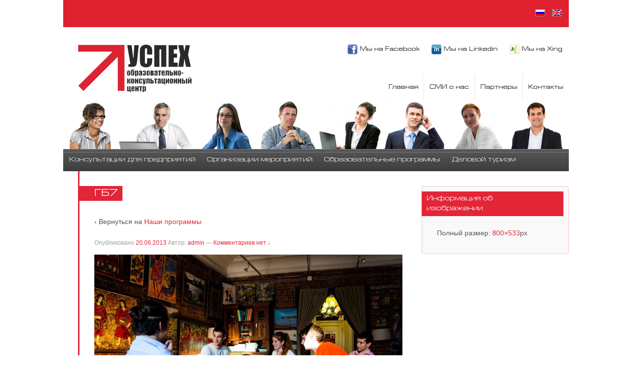

--- FILE ---
content_type: text/html; charset=UTF-8
request_url: http://uspex-okc.spb.ru/nashi-programmyi/attachment/gb7
body_size: 4977
content:
<!doctype html>
<!--[if !IE]>      <html class="no-js non-ie" lang="ru-RU"> <![endif]-->
<!--[if IE 7 ]>    <html class="no-js ie7" lang="ru-RU"> <![endif]-->
<!--[if IE 8 ]>    <html class="no-js ie8" lang="ru-RU"> <![endif]-->
<!--[if IE 9 ]>    <html class="no-js ie9" lang="ru-RU"> <![endif]-->
<!--[if gt IE 9]><!--> <html class="no-js" lang="ru-RU"> <!--<![endif]-->
<head>

<meta charset="UTF-8" />
<meta name="viewport" content="width=device-width, user-scalable=no, initial-scale=1.0, minimum-scale=1.0, maximum-scale=1.0">

<title>гб7 &#124; Образовательно-консультационный центр</title>

<link rel="stylesheet" href="http://uspex-okc.spb.ru/wp-content/plugins/sitepress-multilingual-cms/res/css/language-selector.css?v=2.7.1" type="text/css" media="all" />

<link rel="profile" href="http://gmpg.org/xfn/11" />
<link rel="pingback" href="http://uspex-okc.spb.ru/xmlrpc.php" />


<link rel="alternate" type="application/rss+xml" title="Образовательно-консультационный центр &raquo; Лента" href="http://uspex-okc.spb.ru/feed" />
<link rel="alternate" type="application/rss+xml" title="Образовательно-консультационный центр &raquo; Лента комментариев" href="http://uspex-okc.spb.ru/comments/feed" />
<link rel="alternate" type="application/rss+xml" title="Образовательно-консультационный центр &raquo; Лента комментариев к &laquo;гб7&raquo;" href="http://uspex-okc.spb.ru/nashi-programmyi/attachment/gb7/feed" />
<link rel='stylesheet' id='responsive-slider-css'  href='http://uspex-okc.spb.ru/wp-content/plugins/responsive-slider/css/responsive-slider.css?ver=0.1' type='text/css' media='all' />
<link rel='stylesheet' id='responsive-style-css'  href='http://uspex-okc.spb.ru/wp-content/themes/responsive/style.css?ver=1.8.7' type='text/css' media='all' />
<link rel='stylesheet' id='easy-fancybox.css-css'  href='http://uspex-okc.spb.ru/wp-content/plugins/easy-fancybox/easy-fancybox.css.php?ver=1.3.4' type='text/css' media='screen' />
<script type='text/javascript' src='http://uspex-okc.spb.ru/wp-includes/js/jquery/jquery.js?ver=1.8.3'></script>
<script type='text/javascript' src='http://uspex-okc.spb.ru/wp-content/themes/responsive/js/responsive-modernizr.js?ver=2.6.1'></script>
<script type='text/javascript' src='http://uspex-okc.spb.ru/wp-includes/js/comment-reply.min.js?ver=3.5.1'></script>
<script type='text/javascript' src='http://uspex-okc.spb.ru/wp-content/plugins/easy-fancybox/fancybox/jquery.fancybox-1.3.4.pack.js?ver=1.3.4'></script>
<link rel="EditURI" type="application/rsd+xml" title="RSD" href="http://uspex-okc.spb.ru/xmlrpc.php?rsd" />
<link rel="wlwmanifest" type="application/wlwmanifest+xml" href="http://uspex-okc.spb.ru/wp-includes/wlwmanifest.xml" /> 
<meta name="generator" content="WordPress 3.5.1" />

<!-- All in One SEO Pack 1.6.15.3 by Michael Torbert of Semper Fi Web Design[-1,-1] -->
<link rel="author" href="admin" />

<link rel="canonical" href="http://uspex-okc.spb.ru/nashi-programmyi/attachment/gb7" />
<!-- /all in one seo pack -->
<script type="text/javascript">var icl_lang = 'ru';var icl_home = 'http://uspex-okc.spb.ru';</script>
<script type="text/javascript" src="http://uspex-okc.spb.ru/wp-content/plugins/sitepress-multilingual-cms/res/js/sitepress.js"></script>
<meta name="generator" content="WPML ver:2.7.1 stt:47,1;0" />
<!-- We need this for debugging -->
<!-- Responsive 1.8.7 -->

<!-- Dynamic Widgets v1.5.4 by QURL - http://www.qurl.nl //-->

<!-- Easy FancyBox 1.3.4.9 using FancyBox 1.3.4 - RavanH (http://4visions.nl/en/wordpress-plugins/easy-fancybox/) -->
<script type="text/javascript">
/* <![CDATA[ */
jQuery(document).ready(function($){
var fb_timeout = null;
var fb_opts = { 'overlayShow' : true, 'centerOnScroll' : true, 'showCloseButton' : true, 'showNavArrows' : true, 'onCleanup' : function() { if(fb_timeout) { window.clearTimeout(fb_timeout); fb_timeout = null; } } };
/* IMG */
var fb_IMG_select = 'a[href$=".jpg"]:not(.nofancybox),a[href$=".JPG"]:not(.nofancybox),a[href$=".gif"]:not(.nofancybox),a[href$=".GIF"]:not(.nofancybox),a[href$=".png"]:not(.nofancybox),a[href$=".PNG"]:not(.nofancybox)';
$(fb_IMG_select).addClass('fancybox').attr('rel', 'gallery');
$('a.fancybox, area.fancybox').fancybox( $.extend({}, fb_opts, { 'transitionIn' : 'elastic', 'easingIn' : 'easeOutBack', 'transitionOut' : 'elastic', 'easingOut' : 'easeInBack', 'opacity' : false, 'titleShow' : true, 'titlePosition' : 'over', 'titleFromAlt' : true }) );
/* Auto-click */ 
$('#fancybox-auto').trigger('click');
});
/* ]]> */
</script>
<style type="text/css">.fancybox-hidden{display:none}</style>
</head>

<body class="attachment single single-attachment postid-911 attachmentid-911 attachment-jpeg">
                 
<div id="container" class="hfeed">
         
        <div id="header">
     <div id="redline">
     <div id="flags_language_selector"><a href="http://uspex-okc.spb.ru?lang=en"><img src="http://uspex-okc.spb.ru/wp-content/plugins/sitepress-multilingual-cms/res/flags/en.png" height="12" alt="en" width="18" /></a><img src="http://uspex-okc.spb.ru/wp-content/plugins/sitepress-multilingual-cms/res/flags/ru.png" height="12" alt="ru" width="18" /></div >

     </div>
                
       
	               
        <div id="logo">
            <a href="http://uspex-okc.spb.ru/"><img src="http://uspex-okc.spb.ru/wp-content/themes/responsive/images/logo_ru.png" width="230" height="97" alt="Образовательно-консультационный центр" /></a>
        </div><!-- end of #logo -->
        
    
        	
            <div id="top-widget" class="top-widget">
                
                        
            <div id="text-8" class="widget_text">			<div class="textwidget"><div class="header-social">
<img src="http://uspex-okc.spb.ru/docs/images/header/fb.png"><a href="http://www.facebook.com/ConsultingCenterSuccess" target = "_blank">Мы на Facebook</a>
<img src="http://uspex-okc.spb.ru/docs/images/header/in.png"><a href = "http://www.linkedin.com/company/consulting-center-success" target="_blank">Мы на Linkedin</a>
<img src="http://uspex-okc.spb.ru/docs/images/header/xing.png"><a href="https://www.xing.com/companies/consultingcentersuccess">Мы на Xing</a>
</div></div>
		</div>
            
            </div><!-- end of #top-widget -->	            
				<ul id="menu-mainmenu" class="sub-header-menu"><li id="menu-item-639" class="menu-item menu-item-type-custom menu-item-object-custom menu-item-home menu-item-639"><a href="http://uspex-okc.spb.ru/">Главная</a></li>
<li id="menu-item-760" class="menu-item menu-item-type-post_type menu-item-object-page menu-item-760"><a href="http://uspex-okc.spb.ru/smi-o-nas">СМИ о нас</a></li>
<li id="menu-item-645" class="menu-item menu-item-type-post_type menu-item-object-page menu-item-645"><a href="http://uspex-okc.spb.ru/pratneryi">Партнеры</a></li>
<li id="menu-item-640" class="menu-item menu-item-type-post_type menu-item-object-page menu-item-640"><a href="http://uspex-okc.spb.ru/kontaktyi-2">Контакты</a></li>
</ul>		
		<div id="nogreyline"></div>
	                 <ul id="menu-topmenu" class="menu"><li id="menu-item-643" class="menu-item menu-item-type-post_type menu-item-object-page menu-item-643"><a href="http://uspex-okc.spb.ru/konsultatsii-dlya-predpriyatiy">Консультации для предприятий</a>
<ul class="sub-menu">
	<li id="menu-item-757" class="menu-item menu-item-type-post_type menu-item-object-page menu-item-757"><a href="http://uspex-okc.spb.ru/konsultatsii-dlya-predpriyatiy/yuridicheskie-uslugi">Юридические услуги</a></li>
	<li id="menu-item-756" class="menu-item menu-item-type-post_type menu-item-object-page menu-item-756"><a href="http://uspex-okc.spb.ru/konsultatsii-dlya-predpriyatiy/konsultatsii-emitentam">Консультации эмитентам</a></li>
	<li id="menu-item-755" class="menu-item menu-item-type-post_type menu-item-object-page menu-item-755"><a href="http://uspex-okc.spb.ru/konsultatsii-dlya-predpriyatiy/marketingovyie-issledovaniya">Маркетинговые исследования</a></li>
</ul>
</li>
<li id="menu-item-708" class="menu-item menu-item-type-post_type menu-item-object-page menu-item-708"><a href="http://uspex-okc.spb.ru/organizatsii-meropriyatiy">Организации мероприятий</a>
<ul class="sub-menu">
	<li id="menu-item-710" class="menu-item menu-item-type-post_type menu-item-object-page menu-item-710"><a href="http://uspex-okc.spb.ru/organizatsii-meropriyatiy/delovyie-meropriyatiya">Деловых</a></li>
	<li id="menu-item-709" class="menu-item menu-item-type-post_type menu-item-object-page menu-item-709"><a href="http://uspex-okc.spb.ru/organizatsii-meropriyatiy/korporativnyie-i-massovyie-meropriyatiya">Корпоративных и массовых</a></li>
</ul>
</li>
<li id="menu-item-707" class="menu-item menu-item-type-post_type menu-item-object-page menu-item-707"><a href="http://uspex-okc.spb.ru/obrazovatelnyie-programmyi">Образовательные программы</a>
<ul class="sub-menu">
	<li id="menu-item-891" class="menu-item menu-item-type-post_type menu-item-object-page menu-item-891"><a href="http://uspex-okc.spb.ru/treningi-i-seminaryi">Тренинги и семинары</a></li>
	<li id="menu-item-890" class="menu-item menu-item-type-post_type menu-item-object-page menu-item-890"><a href="http://uspex-okc.spb.ru/nashi-programmyi">Наши программы</a></li>
	<li id="menu-item-889" class="menu-item menu-item-type-post_type menu-item-object-page menu-item-889"><a href="http://uspex-okc.spb.ru/nasha-komanda">Наша команда</a></li>
</ul>
</li>
<li id="menu-item-706" class="menu-item menu-item-type-post_type menu-item-object-page menu-item-706"><a href="http://uspex-okc.spb.ru/delovoy-turizm">Деловой туризм</a>
<ul class="sub-menu">
	<li id="menu-item-873" class="menu-item menu-item-type-post_type menu-item-object-page menu-item-873"><a href="http://uspex-okc.spb.ru/delovoy-turizm/delovoy-turizm">Деловой туризм</a></li>
	<li id="menu-item-874" class="menu-item menu-item-type-post_type menu-item-object-page menu-item-874"><a href="http://uspex-okc.spb.ru/delovoy-turizm/mezhdunarodnyiy-biznes-konsalting">Международный бизнес консалтинг</a></li>
</ul>
</li>
</ul> 
    </div><!-- end of #header -->
        
	    <div id="wrapper" class="clearfix leftborder">
    
        <div id="content-images" class="grid col-620">
        

		          
            <div id="post-911" class="post-911 attachment type-attachment status-inherit hentry">
                <h1 class="post-title">гб7</h1>
                <p>&#8249; Вернуться на <a href="http://uspex-okc.spb.ru/nashi-programmyi" rel="gallery">Наши программы</a></p>

                <div class="post-meta">
                <span class="meta-prep meta-prep-author posted">Опубликовано </span><a href="http://uspex-okc.spb.ru/nashi-programmyi/attachment/gb7" title="19:06" rel="bookmark"><span class="timestamp">20.06.2013</span></a><span class="byline"> Автор: </span><span class="author vcard"><a class="url fn n" href="http://uspex-okc.spb.ru/author/admin" title="Показать все публикации автора: admin">admin</a></span>                
				                            <span class="comments-link">
                        <span class="mdash">&mdash;</span>
                    <a href="http://uspex-okc.spb.ru/nashi-programmyi/attachment/gb7#respond" title="Прокомментировать запись &laquo;гб7&raquo;">Комментариев нет &darr;</a>                        </span>
                     
                </div><!-- end of .post-meta -->
                                
                <div class="attachment-entry">
                    <a href="http://uspex-okc.spb.ru/wp-content/uploads/2013/06/gb7.jpg"><img width="550" height="366" src="http://uspex-okc.spb.ru/wp-content/uploads/2013/06/gb7.jpg" class="attachment-large" alt="гб7" /></a>
					                                                        </div><!-- end of .post-entry -->

               <div class="navigation">
	               <div class="previous"><a href='http://uspex-okc.spb.ru/nashi-programmyi/attachment/gb6' title='гб6'><img width="150" height="150" src="http://uspex-okc.spb.ru/wp-content/uploads/2013/06/gb6-150x150.jpg" class="attachment-thumbnail" alt="гб6" /></a></div>
			      <div class="next"><a href='http://uspex-okc.spb.ru/nashi-programmyi/attachment/gb8' title='гб8'><img width="150" height="150" src="http://uspex-okc.spb.ru/wp-content/uploads/2013/06/gb8-150x150.jpg" class="attachment-thumbnail" alt="гб8" /></a></div>
		       </div><!-- end of .navigation -->
                        
                                <div class="post-data">
				     
                     
                </div><!-- end of .post-data -->
                             

            <div class="post-edit"></div>             
            </div><!-- end of #post-911 -->
            
			




    								<div id="respond">
				<h3 id="reply-title">Добавить комментарий <small><a rel="nofollow" id="cancel-comment-reply-link" href="/nashi-programmyi/attachment/gb7#respond" style="display:none;">Отменить ответ</a></small></h3>
									<form action="http://uspex-okc.spb.ru/wp-comments-post.php" method="post" id="commentform">
																			<p class="comment-notes">Ваш e-mail не будет опубликован. Обязательные поля помечены <span class="required">*</span></p>							<p class="comment-form-author"><label for="author">Имя</label> <span class="required">*</span><input id="author" name="author" type="text" value="" size="30" /></p>
<p class="comment-form-email"><label for="email">E-mail</label> <span class="required">*</span><input id="email" name="email" type="text" value="" size="30" /></p>
<p class="comment-form-url"><label for="url">Сайт</label><input id="url" name="url" type="text" value="" size="30" /></p>
												<p class="comment-form-comment"><label for="comment">Комментарий</label><textarea id="comment" name="comment" cols="45" rows="8" aria-required="true"></textarea></p>						<p class="form-allowed-tags">Можно использовать следующие <abbr title="HyperText Markup Language">HTML</abbr>-теги и атрибуты:  <code>&lt;a href=&quot;&quot; title=&quot;&quot;&gt; &lt;abbr title=&quot;&quot;&gt; &lt;acronym title=&quot;&quot;&gt; &lt;b&gt; &lt;blockquote cite=&quot;&quot;&gt; &lt;cite&gt; &lt;code&gt; &lt;del datetime=&quot;&quot;&gt; &lt;em&gt; &lt;i&gt; &lt;q cite=&quot;&quot;&gt; &lt;strike&gt; &lt;strong&gt; </code></p>						<p class="form-submit">
							<input name="submit" type="submit" id="submit" value="Отправить комментарий" />
							<input type='hidden' name='comment_post_ID' value='911' id='comment_post_ID' />
<input type='hidden' name='comment_parent' id='comment_parent' value='0' />
						</p>
						        
        <input type="hidden" name="icl_comment_language" value="ru" />
        
          
        					</form>
							</div><!-- #respond -->
						

                
          

	      
      
        </div><!-- end of #content-image -->

        <div id="widgets" class="grid col-300 fit gallery-meta">
                    <div class="widget-wrapper">
        
                <div class="widget-title">Информация об изображении</div>
                    <ul>
                    
					                    
                    <span class="full-size">Полный размер: <a href="http://uspex-okc.spb.ru/wp-content/uploads/2013/06/gb7.jpg">800&#215;533</a>px</span>
                    
					
                    
                    
                    
                                        
                    </ul>

            </div><!-- end of .widget-wrapper -->
        </div><!-- end of #widgets -->

            ﻿</div>
    </div><!-- end of #wrapper -->
    </div><!-- end of #container -->

<div id="footer" class="clearfix">

    <div id="footer-wrapper">
    
        <div class="grid col-940">
        
        <div class="grid col-540">
			        <ul id="menu-footermenu" class="footer-menu"><li id="menu-item-747" class="menu-item menu-item-type-post_type menu-item-object-page menu-item-747"><a href="http://uspex-okc.spb.ru/smi-o-nas">СМИ о нас</a></li>
<li id="menu-item-632" class="menu-item menu-item-type-post_type menu-item-object-page menu-item-632"><a href="http://uspex-okc.spb.ru/pratneryi">Партнеры</a></li>
<li id="menu-item-638" class="menu-item menu-item-type-post_type menu-item-object-page menu-item-638"><a href="http://uspex-okc.spb.ru/kontaktyi-2">Контакты</a></li>
</ul>                  </div><!-- end of col-540 -->
		 
         <div class="grid col-300 fit powered">
                    &copy;2003-2026 ЗАО ОКЦ Успех
        </div><!-- end .powered -->
		
         <div class="grid col-380 fit">
         <ul class="social-icons"></ul><!-- end of .social-icons -->         </div><!-- end of col-380 fit -->
         
         </div><!-- end of col-940 -->
                             
        <div class="grid col-300 copyright">

        </div><!-- end of .copyright -->
        
        <div class="grid col-300 scroll-top"></div>
        
        
        
    </div><!-- end #footer-wrapper -->
    
</div><!-- end #footer -->

<script type='text/javascript'>
/* <![CDATA[ */
var slider = {"effect":"fade","delay":"8000","duration":"2000","start":"1"};
/* ]]> */
</script>
<script type='text/javascript' src='http://uspex-okc.spb.ru/wp-content/plugins/responsive-slider/responsive-slider.js?ver=0.1'></script>
<script type='text/javascript' src='http://uspex-okc.spb.ru/wp-content/themes/responsive/js/responsive-scripts.js?ver=1.2.2'></script>
<script type='text/javascript' src='http://uspex-okc.spb.ru/wp-content/themes/responsive/js/responsive-plugins.js?ver=1.2.2'></script>
<script type='text/javascript' src='http://uspex-okc.spb.ru/wp-content/plugins/easy-fancybox/fancybox/jquery.easing-1.3.pack.js?ver=1.3'></script>
<script type='text/javascript' src='http://uspex-okc.spb.ru/wp-content/plugins/easy-fancybox/fancybox/jquery.mousewheel-3.0.4.pack.js?ver=3.0.4'></script>
<script type='text/javascript' src='http://uspex-okc.spb.ru/wp-content/plugins/easy-fancybox/jquery.metadata.js?ver=2.1'></script>
</body>
</html>